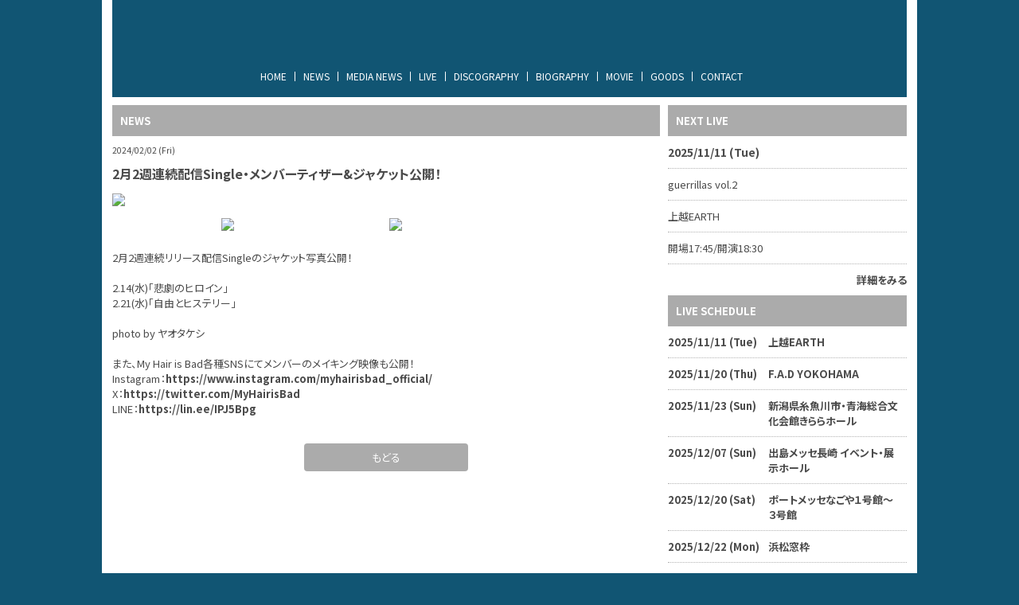

--- FILE ---
content_type: text/html; charset=utf-8
request_url: https://www.myhairisbad.com/news/2d07bbc3-f69f-447c-b0f6-a9292d6f62ae
body_size: 14282
content:
<!DOCTYPE html><html lang="ja"><head><meta charSet="utf-8"/><meta content="IE=edge" http-equiv="X-UA-Compatible"/><meta content="yes" name="apple-mobile-web-app-capable"/><meta content="black-translucent" name="apple-mobile-web-app-status-bar-style"/><script src="https://ajax.googleapis.com/ajax/libs/webfont/1.6.26/webfont.js"></script><script>
              WebFont.load({
                google: {
                  families: [
                    'Noto Sans JP:400,700',
                    'Noto Serif JP:400,700',
                    'M PLUS 1p:400,700',
                    'M PLUS Rounded 1c:400,700',
                    'Sawarabi Mincho',
                    'Sawarabi Gothic',
                    'Kosugi Maru',
                    'Kosugi', 
                  ]
                }
              });
          </script><meta charSet="utf-8"/><link href="/css/themes/mag/reset.css" rel="stylesheet"/><link href="/css/themes/mag/style.css" rel="stylesheet"/><meta name="keywords" content="My Hair is Bad,マイヘア,mhib,バンド"/><meta name="description" content="My Hair is Bad official website"/><meta property="og:type" content="website"/><meta property="og:url" content="https://www.myhairisbad.com/news/2d07bbc3-f69f-447c-b0f6-a9292d6f62ae"/><meta property="og:image" content="https://ryzm.imgee.io/sites/b5e64b45-b029-4b36-a48d-e60f517a72a6/images/02356352-9976-4e3c-9059-e2ffeca40e0d"/><meta property="og:site_name" content="My Hair is Bad official website"/><meta property="og:description" content="My Hair is Bad official website"/><meta name="twitter:card" content="summary_large_image"/><meta name="twitter:url" content="https://www.myhairisbad.com/news/2d07bbc3-f69f-447c-b0f6-a9292d6f62ae"/><meta name="twitter:description" content="My Hair is Bad official website"/><meta name="twitter:image" content="https://ryzm.imgee.io/sites/b5e64b45-b029-4b36-a48d-e60f517a72a6/images/02356352-9976-4e3c-9059-e2ffeca40e0d"/><link href="https://ryzm.imgee.io/sites/b5e64b45-b029-4b36-a48d-e60f517a72a6/images/43f74840-3955-408c-a26f-0be9fa8c2c4e?fit=crop&amp;w=144&amp;h=144" rel="shortcut icon" type="image/png"/><link href="https://ryzm.imgee.io/sites/b5e64b45-b029-4b36-a48d-e60f517a72a6/images/43f74840-3955-408c-a26f-0be9fa8c2c4e" rel="apple-touch-icon" type="image/png"/><meta content="width=device-width,minimum-scale=1,initial-scale=1" name="viewport"/><link href="https://cdnjs.cloudflare.com/ajax/libs/drawer/3.2.2/css/drawer.min.css" rel="stylesheet"/><style>html body { font-family: &#x27;Noto Sans JP&#x27;, sans-serif }</style><title>2月2週連続配信Single・メンバーティザー&amp;ジャケット公開！ | My Hair is Bad official website</title><meta property="og:title" content="2月2週連続配信Single・メンバーティザー&amp;ジャケット公開！ | My Hair is Bad official website"/><meta name="twitter:title" content="2月2週連続配信Single・メンバーティザー&amp;ジャケット公開！ | My Hair is Bad official website"/><meta name="next-head-count" content="22"/><link rel="preload" href="/_next/static/css/5dcc537bc653b816c58d.css" as="style"/><link rel="stylesheet" href="/_next/static/css/5dcc537bc653b816c58d.css" data-n-g=""/><noscript data-n-css=""></noscript><link rel="preload" href="/_next/static/chunks/main-a6e64ebd47c571e990e9.js" as="script"/><link rel="preload" href="/_next/static/chunks/webpack-50bee04d1dc61f8adf5b.js" as="script"/><link rel="preload" href="/_next/static/chunks/framework.2e756dc96581c9ba464a.js" as="script"/><link rel="preload" href="/_next/static/chunks/75fc9c18.b05832cb80ca0878d918.js" as="script"/><link rel="preload" href="/_next/static/chunks/388db4e54873829912e377368c4cbc0108516f83.37a42c5318c48859516e.js" as="script"/><link rel="preload" href="/_next/static/chunks/cb66474e78ad0dba396bee8b140ca470735ccec0.5cd081db005de60cbb90.js" as="script"/><link rel="preload" href="/_next/static/chunks/f9a5c3c4ec3f33e7b18d0ea58a316be2b488e0f7.6d66190da45ac124e73d.js" as="script"/><link rel="preload" href="/_next/static/chunks/5eacaf93eca2ceede96943d5c8393b7ebdc89166.a86d87878619ab1b82be.js" as="script"/><link rel="preload" href="/_next/static/chunks/c40705d12f3753665b2482f33001ed75f479ce79.a08459814d2925805296.js" as="script"/><link rel="preload" href="/_next/static/chunks/71247caf95475e3ea7f9a0f8a30beb258b23d005.2064b705955387ee67d5.js" as="script"/><link rel="preload" href="/_next/static/chunks/pages/_app-8b9ac39bb61e74ae2275.js" as="script"/><link rel="preload" href="/_next/static/chunks/pages/news/%5Bid%5D-188f795c04c9b4256590.js" as="script"/></head><body class="select_color_bg select_color_text"><div id="__next"><style>
          .select_color_bg {
            
            background-color: #115573ff;
            background-size: cover;
            
            background-repeat: no-repeat;
          }
          .select_color_blockbg {
              background-color: #ffffffff;
          }
          .select_color_text {
              color: #4a4a4aff;
          }
          .select_color_linktext {
              color: #4a4a4aff;
          }
          .select_color_accent {
              color: #ffffffff;
          }
          .select_color_headlinebg {
              background-color: #9b9b9bd6;
          }
          .select_color_navbg {
              background-color: #115573ff;
          }
          .select_color_navtext {
              color: #ffffffff;
          }
          .select_color_footerbg {
              background-color: #115573ff;
          }
          .select_color_footertext {
              color: #ffffffff;
          }
         </style><style>
          #nav-toggle span {
            background-color: #ffffffff;
          }

          /* for Quill editor */
          .index-songttl a,
          .news-single-text a,
          .medianews-single-text a,
          .live-single-right a,
          .bio-detail a,
          .bio-member a,
          .disco-single-right a,
          .stream-detail a,
          .goods-single-right a {
            color: #4a4a4aff;
          }
         </style><div class="wrapper select_color_blockbg"><header id="top-head" class="select_color_navbg"><div class="artist-name "><a href="/" class="select_color_navtext"><img src="https://ryzm.imgee.io/sites/b5e64b45-b029-4b36-a48d-e60f517a72a6/images/3bf0b595-a0f1-429b-a2a6-f2f69779577c" alt=""/></a></div><div class="inner"><div id="mobile-head"><div id="nav-toggle"><div><span></span><span></span><span></span></div></div></div><nav id="global-nav" class="gnavi select_color_navbg select_color_navtext"><ul><li><a class="select_color_navtext" href="/">HOME</a></li><li><a class="select_color_navtext" href="/news">NEWS</a></li><li><a class="select_color_navtext" href="/medianews">MEDIA NEWS</a></li><li><a class="select_color_navtext" href="/live">LIVE</a></li><li><a class="select_color_navtext" href="/discography">DISCOGRAPHY</a></li><li><a class="select_color_navtext" href="/biography">BIOGRAPHY</a></li><li><a class="select_color_navtext" href="/movie">MOVIE</a></li><li><a class="select_color_navtext" href="/goods">GOODS</a></li><li><a class="select_color_navtext" href="/contact">CONTACT</a></li></ul></nav></div></header><main><div class="content"><article class="left"><div class="news-single-box"><h2 class="select_color_headlinebg select_color_accent">NEWS</h2><p class="date">2024/02/02 (Fri)</p><div class="title">2月2週連続配信Single・メンバーティザー&amp;ジャケット公開！</div><img src="https://ryzm.imgee.io/sites/b5e64b45-b029-4b36-a48d-e60f517a72a6/images/15488d14-4cc9-4be9-9ce7-a4d7e7a5b9dc?fit=fill&amp;fill=blur&amp;w=800&amp;h=600" width="100%"/><div class="thumb-list"><div class="thumb-list__item" style="width:calc(50% - 4px)"><img src="https://ryzm.imgee.io/sites/b5e64b45-b029-4b36-a48d-e60f517a72a6/images/15488d14-4cc9-4be9-9ce7-a4d7e7a5b9dc?fit=crop&amp;fill=blur&amp;w=800&amp;h=600" width="100%"/></div><div class="thumb-list__item" style="width:calc(50% - 4px)"><img src="https://ryzm.imgee.io/sites/b5e64b45-b029-4b36-a48d-e60f517a72a6/images/98b7b592-14cf-4de5-9919-e99ba0639a7a?fit=crop&amp;fill=blur&amp;w=800&amp;h=600" width="100%"/></div></div><div class="news-single-text"><p>2月2週連続リリース配信Singleのジャケット写真公開！</p><p><br></p><p>2.14(水)「悲劇のヒロイン」</p><p>2.21(水)「自由とヒステリー」</p><p><br></p><p>photo by ヤオタケシ</p><p><br></p><p>また、My Hair is Bad各種SNSにてメンバーのメイキング映像も公開！</p><p>Instagram：<a href="https://www.instagram.com/myhairisbad_official/" rel="noopener noreferrer" target="_blank">https://www.instagram.com/myhairisbad_official/</a></p><p>X：<a href="https://twitter.com/MyHairisBad" rel="noopener noreferrer" target="_blank">https://twitter.com/MyHairisBad</a></p><p>LINE：<a href="https://lin.ee/IPJ5Bpg" rel="noopener noreferrer" target="_blank">https://lin.ee/IPJ5Bpg</a></p></div><a href="/news" class="link_button back select_color_headlinebg select_color_accent">もどる</a></div><div id="like_button_container"></div></article><aside class="right"><section id="live_right_overview" class="side-nextlive-box"><h2 class="select_color_headlinebg select_color_accent">NEXT LIVE</h2><p class="next-live-date">2025/11/11 (Tue)</p><p class="next-live-ttl">guerrillas vol.2</p><p class="next-live-venue">上越EARTH</p><p class="next-live-time">開場17:45/開演18:30</p><p class="view-more"><a href="/live/bcef2491-08dc-4076-991c-b20b5e6e1df6" class="select_color_linktext">詳細をみる</a></p></section><section id="sche_right_overview" class="side-schedule-box"><h2 class="select_color_headlinebg select_color_accent">LIVE SCHEDULE</h2><ul><li><a href="/live/bcef2491-08dc-4076-991c-b20b5e6e1df6" class="select_color_linktext"><span class="side-sche-date">2025/11/11 (Tue)</span><span class="side-sche-venue">上越EARTH</span></a></li><li><a href="/live/ae561791-e4f2-43fa-85a2-6ee078af2052" class="select_color_linktext"><span class="side-sche-date">2025/11/20 (Thu)</span><span class="side-sche-venue">F.A.D YOKOHAMA</span></a></li><li><a href="/live/bbf4fc60-3186-4c9c-9365-74be3ec3737f" class="select_color_linktext"><span class="side-sche-date">2025/11/23 (Sun)</span><span class="side-sche-venue">新潟県糸魚川市・青海総合文化会館きららホール</span></a></li><li><a href="/live/dd60605a-b702-40a5-8b79-2c36ad061f0d" class="select_color_linktext"><span class="side-sche-date">2025/12/07 (Sun)</span><span class="side-sche-venue">出島メッセ⻑崎 イベント・展示ホール</span></a></li><li><a href="/live/22249b51-5f79-44ce-8421-c9d4c4c7edcb" class="select_color_linktext"><span class="side-sche-date">2025/12/20 (Sat)</span><span class="side-sche-venue">ポートメッセなごや１号館～３号館</span></a></li><li><a href="/live/d2933132-3b2e-4150-9573-df631a5af4d8" class="select_color_linktext"><span class="side-sche-date">2025/12/22 (Mon)</span><span class="side-sche-venue">浜松窓枠</span></a></li><li><a href="/live/86a78d62-cc86-4451-adc2-225cc994cd19" class="select_color_linktext"><span class="side-sche-date">2025/12/29 (Mon)</span><span class="side-sche-venue">幕張メッセ国際展示場1～11ホール・イベントホール</span></a></li><li><a href="/live/dd111eab-1940-4a5e-b1c9-40d955febf87" class="select_color_linktext"><span class="side-sche-date">2026/01/25 (Sun)</span><span class="side-sche-venue">みずほPayPayドーム福岡</span></a></li><li><a href="/live/b65d480d-17f1-4083-86a2-664590806f9b" class="select_color_linktext"><span class="side-sche-date">2026/03/23 (Mon)</span><span class="side-sche-venue">Zepp Haneda</span></a></li><li><a href="/live/3080e4e1-2d59-4fe3-b2ad-9015db025f5e" class="select_color_linktext"><span class="side-sche-date">2026/03/24 (Tue)</span><span class="side-sche-venue">Zepp Haneda</span></a></li><li><a href="/live/fd9f37e4-decd-4006-9269-ab107e8ff827" class="select_color_linktext"><span class="side-sche-date">2026/04/25 (Sat)</span><span class="side-sche-venue">シーサイドももち海浜公園 地行浜ビーチ内特設ステージ</span></a></li><li><a href="/live/830ea6c2-a2a6-40b1-98f5-2b11c6ca242b" class="select_color_linktext"><span class="side-sche-date">2026/04/26 (Sun)</span><span class="side-sche-venue">シーサイドももち海浜公園 地行浜ビーチ内特設ステージ</span></a></li><p class="view-more"><a href="/live" class="select_color_linktext">一覧をみる</a></p></ul></section></aside></div></main><footer class="select_color_footerbg" id="footer" style="top:0px"><section class="footer_menu"><div class="centering"><ul class="tableview socialmedia"><li><a class="select_color_footertext" href="https://twitter.com/MyHairisBad"><svg width="1200" height="1227" viewBox="0 0 1200 1227" fill="none" xmlns="http://www.w3.org/2000/svg" style="font-size:1rem;margin-right:2px"><path d="M714.163 519.284L1160.89 0H1055.03L667.137 450.887L357.328 0H0L468.492 681.821L0 1226.37H105.866L515.491 750.218L842.672 1226.37H1200L714.137 519.284H714.163ZM569.165 687.828L521.697 619.934L144.011 79.6944H306.615L611.412 515.685L658.88 583.579L1055.08 1150.3H892.476L569.165 687.854V687.828Z" fill="currentColor"></path></svg></a></li><li><a class="select_color_footertext" href="https://www.instagram.com/myhairisbad_official"><svg class="MuiSvgIcon-root" focusable="false" viewBox="0 0 24 24" aria-hidden="true"><path d="M7.8 2h8.4C19.4 2 22 4.6 22 7.8v8.4a5.8 5.8 0 0 1-5.8 5.8H7.8C4.6 22 2 19.4 2 16.2V7.8A5.8 5.8 0 0 1 7.8 2m-.2 2A3.6 3.6 0 0 0 4 7.6v8.8C4 18.39 5.61 20 7.6 20h8.8a3.6 3.6 0 0 0 3.6-3.6V7.6C20 5.61 18.39 4 16.4 4H7.6m9.65 1.5a1.25 1.25 0 0 1 1.25 1.25A1.25 1.25 0 0 1 17.25 8 1.25 1.25 0 0 1 16 6.75a1.25 1.25 0 0 1 1.25-1.25M12 7a5 5 0 0 1 5 5 5 5 0 0 1-5 5 5 5 0 0 1-5-5 5 5 0 0 1 5-5m0 2a3 3 0 0 0-3 3 3 3 0 0 0 3 3 3 3 0 0 0 3-3 3 3 0 0 0-3-3z"></path></svg></a></li><li><a class="select_color_footertext" href="https://www.youtube.com/channel/UCYgA-dCbtiGdyIwadjcNgpg"><svg class="MuiSvgIcon-root" focusable="false" viewBox="0 0 24 24" aria-hidden="true"><path d="M10 15l5.19-3L10 9v6m11.56-7.83c.13.47.22 1.1.28 1.9.07.8.1 1.49.1 2.09L22 12c0 2.19-.16 3.8-.44 4.83-.25.9-.83 1.48-1.73 1.73-.47.13-1.33.22-2.65.28-1.3.07-2.49.1-3.59.1L12 19c-4.19 0-6.8-.16-7.83-.44-.9-.25-1.48-.83-1.73-1.73-.13-.47-.22-1.1-.28-1.9-.07-.8-.1-1.49-.1-2.09L2 12c0-2.19.16-3.8.44-4.83.25-.9.83-1.48 1.73-1.73.47-.13 1.33-.22 2.65-.28 1.3-.07 2.49-.1 3.59-.1L12 5c4.19 0 6.8.16 7.83.44.9.25 1.48.83 1.73 1.73z"></path></svg></a></li><li><a class="select_color_footertext" href="https://music.line.me/webapp/artist/mi0000000009191e1b"><svg id="레이어_1" space="preserve" style="enable-background:new 0 0 202 236;fill:currentColor" version="1.1" viewBox="-50 -30 300 300" x="0px" xmlns:xlink="http://www.w3.org/1999/xlink" xmlns="http://www.w3.org/2000/svg" y="0px"><g><path class="st0" d="M61.5,152.2H43.6c-23.2,0-42.9,18.4-42.9,41.6c0,23,18.7,41.7,41.7,41.7c23.2,0,41.6-19.7,41.6-42.9V89 l95-17.3v62.6H161c-23.2,0-42.9,18.4-42.9,41.6c0,23,18.7,41.7,41.7,41.7c23.2,0,41.6-19.7,41.6-42.9c0-34.5,0-101.3,0-122.9 c0-3.6-3.3-6.3-6.8-5.7L67.6,69.1c-3.6,0.7-6.1,3.7-6.1,7.3L61.5,152.2L61.5,152.2z M159.7,195.1c-10.6,0-19.2-8.6-19.2-19.2 s8.6-19.2,19.2-19.2h19.2v19.2C178.9,186.4,170.3,195.1,159.7,195.1z M42.3,213.1c-10.6,0-19.2-8.6-19.2-19.2s8.6-19.2,19.2-19.2 h19.2v19.2C61.5,204.4,52.9,213.1,42.3,213.1z"></path><path class="st0" d="M61.5,30.9v9.6c0,3.6,3.3,6.3,6.8,5.7l126.9-23.1c3.6-0.6,6.1-3.7,6.1-7.4V6.1c0-3.6-3.3-6.3-6.8-5.7 L67.6,23.5C64.1,24.2,61.5,27.3,61.5,30.9z"></path></g></svg></a></li><li><a class="select_color_footertext" href="https://music.apple.com/jp/artist/my-hair-is-bad/1105164785"><svg class="MuiSvgIcon-root" focusable="false" viewBox="0 0 24 24" aria-hidden="true"><path d="M18.71 19.5c-.83 1.24-1.71 2.45-3.05 2.47-1.34.03-1.77-.79-3.29-.79-1.53 0-2 .77-3.27.82-1.31.05-2.3-1.32-3.14-2.53C4.25 17 2.94 12.45 4.7 9.39c.87-1.52 2.43-2.48 4.12-2.51 1.28-.02 2.5.87 3.29.87.78 0 2.26-1.07 3.81-.91.65.03 2.47.26 3.64 1.98-.09.06-2.17 1.28-2.15 3.81.03 3.02 2.65 4.03 2.68 4.04-.03.07-.42 1.44-1.38 2.83M13 3.5c.73-.83 1.94-1.46 2.94-1.5.13 1.17-.34 2.35-1.04 3.19-.69.85-1.83 1.51-2.95 1.42-.15-1.15.41-2.35 1.05-3.11z"></path></svg></a></li><li><a class="select_color_footertext" href="https://open.spotify.com/artist/0d4XqzcMpgP6eQZ6TIW2pI"><svg style="fill:currentColor" viewBox="0 -5 30 30" xmlns="http://www.w3.org/2000/svg" fill-rule="evenodd" clip-rule="evenodd"><path d="M19.098 10.638c-3.868-2.297-10.248-2.508-13.941-1.387-.593.18-1.22-.155-1.399-.748-.18-.593.154-1.22.748-1.4 4.239-1.287 11.285-1.038 15.738 1.605.533.317.708 1.005.392 1.538-.316.533-1.005.709-1.538.392zm-.126 3.403c-.272.44-.847.578-1.287.308-3.225-1.982-8.142-2.557-11.958-1.399-.494.15-1.017-.129-1.167-.623-.149-.495.13-1.016.624-1.167 4.358-1.322 9.776-.682 13.48 1.595.44.27.578.847.308 1.286zm-1.469 3.267c-.215.354-.676.465-1.028.249-2.818-1.722-6.365-2.111-10.542-1.157-.402.092-.803-.16-.895-.562-.092-.403.159-.804.562-.896 4.571-1.045 8.492-.595 11.655 1.338.353.215.464.676.248 1.028zm-5.503-17.308c-6.627 0-12 5.373-12 12 0 6.628 5.373 12 12 12 6.628 0 12-5.372 12-12 0-6.627-5.372-12-12-12z"></path></svg></a></li></ul></div><p class="copyright select_color_footertext">© <!-- -->2025<!-- --> <!-- -->My Hair is Bad<!-- -->.</p><p class="select_color_footertext">Powered by<!-- --> <a href="https://ryzm.jp" class="select_color_footertext">RYZM</a></p></section></footer></div></div></body><script id="__NEXT_DATA__" type="application/json">{"props":{"pageProps":{"data":{"requestUrls":[{"url":"/design_settings","key":"design_settings"},{"url":"/navigations","key":"navigation"},{"url":"/site","key":"site"},{"url":"/plugins","key":"plugin"},{"url":"/banners","key":"banners"},{"url":"/lives?archived=0","key":"live_list"},{"url":"/bio","key":"biography"},{"url":"/news/2d07bbc3-f69f-447c-b0f6-a9292d6f62ae","key":"news"}],"fetchedData":{"design_settings":{"data":{"theme_id":"fifth","customize":{"colors":{"text":"#4a4a4aff","accent":"#ffffffff","nav_text":"#ffffffff","link_text":"#4a4a4aff","background":"#115573ff","footer_text":"#ffffffff","nav_background":"#115573ff","block_background":"#ffffffff","footer_background":"#115573ff","headline_background":"#9b9b9bd6"},"background":{"fix":false,"repeat":false,"maximize":true}},"font_id":"noto_sans_jp","logo_image":{"id":"2f62bc9b-1d2e-4938-8644-14a91b3fb1cd","url":"https://ryzm.imgee.io/sites/b5e64b45-b029-4b36-a48d-e60f517a72a6/images/3bf0b595-a0f1-429b-a2a6-f2f69779577c","mime_type":"image/png","file_name":"logo-w.png","width":"444","height":"84","alt_text":null,"title":null},"hero_image":{"id":"2bc8254d-9a62-4e78-901a-3b5e1eb46231","url":"https://ryzm.imgee.io/sites/b5e64b45-b029-4b36-a48d-e60f517a72a6/images/06c6db51-335d-4e5c-8afb-f748ef258eb8","mime_type":"image/jpeg","file_name":"24年ghosts_2.jpg","width":"4506","height":"2270","alt_text":null,"title":null}}},"navigation":{"data":[{"id":523,"title":"NEWS","is_default":true,"type":null,"url":null,"position":1,"active":1},{"id":524,"title":"MEDIA NEWS","is_default":true,"type":"media_news","url":null,"position":2,"active":1},{"id":525,"title":"LIVE","is_default":true,"type":"live","url":null,"position":3,"active":1},{"id":527,"title":"DISCOGRAPHY","is_default":true,"type":"discography","url":null,"position":4,"active":1},{"id":526,"title":"BIOGRAPHY","is_default":true,"type":"biography","url":null,"position":5,"active":1},{"id":528,"title":"MOVIE","is_default":true,"type":"movie","url":null,"position":6,"active":1},{"id":530,"title":"GOODS","is_default":true,"type":"goods","url":null,"position":7,"active":1},{"id":531,"title":"CONTACT","is_default":true,"type":"contact","url":null,"position":8,"active":1}]},"site":{"data":{"id":"b5e64b45-b029-4b36-a48d-e60f517a72a6","subdomain":"myhairisbad","title":"My Hair is Bad official website","description":"My Hair is Bad official website","keywords":"My Hair is Bad,マイヘア,mhib,バンド","og_image":{"id":"8f994044-8ebc-4610-ac6d-be2f3aa050e2","url":"https://ryzm.imgee.io/sites/b5e64b45-b029-4b36-a48d-e60f517a72a6/images/02356352-9976-4e3c-9059-e2ffeca40e0d","mime_type":"image/jpeg","file_name":"【My Hair is Bad】アーティスト写真.jpg","width":"3000","height":"2000","alt_text":null,"title":null},"copyright":"My Hair is Bad","favicon":{"id":"c8ec9ac6-2ac8-4e5c-abce-fd00a0575b38","url":"https://ryzm.imgee.io/sites/b5e64b45-b029-4b36-a48d-e60f517a72a6/images/43f74840-3955-408c-a26f-0be9fa8c2c4e","mime_type":"image/png","file_name":"fav.png","width":"690","height":"690","alt_text":null,"title":null},"webclip":{"id":"c8ec9ac6-2ac8-4e5c-abce-fd00a0575b38","url":"https://ryzm.imgee.io/sites/b5e64b45-b029-4b36-a48d-e60f517a72a6/images/43f74840-3955-408c-a26f-0be9fa8c2c4e","mime_type":"image/png","file_name":"fav.png","width":"690","height":"690","alt_text":null,"title":null},"artist_name":"My Hair is Bad","embed_header_tag":null,"embed_body_tag":null,"sns_links":{"line":"https://music.line.me/webapp/artist/mi0000000009191e1b","twitter":"https://twitter.com/MyHairisBad","youtube":"https://www.youtube.com/channel/UCYgA-dCbtiGdyIwadjcNgpg","instagram":"https://www.instagram.com/myhairisbad_official","apple_artist":"https://music.apple.com/jp/artist/my-hair-is-bad/1105164785","spotify_artist":"https://open.spotify.com/artist/0d4XqzcMpgP6eQZ6TIW2pI"},"published":1,"show_ads":false}},"plugin":{"data":[{"plugin":"live_aggregation","enabled":true},{"plugin":"custom_domain","enabled":true},{"plugin":"ticketing","enabled":true},{"plugin":"announcement","enabled":false},{"plugin":"banner","enabled":false},{"plugin":"image_slider","enabled":false},{"plugin":"member_profile","enabled":false}]},"banners":null,"live_list":{"data":[{"id":"bcef2491-08dc-4076-991c-b20b5e6e1df6","status":"publish","event_date":"2025-11-11","event_date_status":"status_confirmed","cover_image":null,"category":{"id":1381,"name":"LIVE","slug":"live","position":1},"venue":"上越EARTH","title":"guerrillas vol.2","artist":"My Hair is Bad","doors_starts_time":"開場17:45/開演18:30","price":"前売 5,000円＋1ドリンク代 500円","reservation_setting":{"ticket_reservation_type":"not_reservation_and_sell","web_reservation_max_quantity":null,"web_reservation_max_quantity_per_person":null,"platforms":null},"body":"\u003cp\u003e\u003cstrong style=\"color: rgb(230, 0, 0);\"\u003e※本公演のチケットは特定興行入場券となり、「チケット不正転売禁止法」の対象です。\u003c/strong\u003e\u003c/p\u003e\u003cp\u003e\u003cstrong style=\"color: rgb(230, 0, 0);\"\u003e公式チケットトレード以外でのやりとりは禁止となります。\u003c/strong\u003e\u003c/p\u003e\u003cp\u003e\u003cstrong style=\"color: rgb(230, 0, 0);\"\u003e詳細は受付URLの申込ページからご確認ください。\u003c/strong\u003e\u003c/p\u003e\u003cp\u003e\u003cbr\u003e\u003c/p\u003e\u003cp\u003e\u003cstrong style=\"background-color: rgb(255, 255, 0);\"\u003e※IDチェック有り(要顔写真付き身分証明書)\u003c/strong\u003e\u003c/p\u003e\u003cp\u003e会場にて顔写真付身分証明書により本人確認を行います。\u003c/p\u003e\u003cp\u003e\u003cstrong style=\"color: rgb(230, 0, 0);\"\u003e本人確認できない場合、顔写真がない身分証をご提示の場合、入場をお断りさせていただきます。\u003c/strong\u003e\u003c/p\u003e\u003cp\u003e\u003cstrong style=\"color: rgb(230, 0, 0);\"\u003eまた身分証明書に記載の氏名表記と券面の氏名表記が一致しない場合、入場をお断りさせていただきます。\u003c/strong\u003e\u003c/p\u003e\u003cp\u003e--------------------------------\u003c/p\u003e\u003cp\u003e有効期限内の顔写真付きの下記（１）～（８）のいずれか１点をお持ちください。\u003c/p\u003e\u003cp\u003e\u003cbr\u003e\u003c/p\u003e\u003cp\u003e１）パスポート\u003c/p\u003e\u003cp\u003e２）運転免許証\u003c/p\u003e\u003cp\u003e３）マイナンバーカード\u003c/p\u003e\u003cp\u003e４）写真付き学生証・生徒手帳\u003c/p\u003e\u003cp\u003e５）住民基本台帳カード\u003c/p\u003e\u003cp\u003e６）身体障がい者手帳、療育手帳、精神障害者保健福祉手帳\u003c/p\u003e\u003cp\u003e７）在留カード、または特別永住者証明書\u003c/p\u003e\u003cp\u003e８）上記以外の、顔写真付きの公的証明書\u003c/p\u003e\u003cp\u003e\u003cbr\u003e\u003c/p\u003e\u003cp\u003e＜ご注意＞\u003c/p\u003e\u003cp\u003e※公的証明書はいずれも、公的に発行された状態のままお持ちください。\u003c/p\u003e\u003cp\u003e※全てコピーは不可です。有効期限内の原本に限ります。\u003c/p\u003e\u003cp\u003e--------------------------------\u003c/p\u003e\u003cp\u003e\u003cbr\u003e\u003c/p\u003e\u003cp\u003e\u003cstrong\u003e\u003cu\u003e【注意事項】\u003c/u\u003e\u003c/strong\u003e\u003c/p\u003e\u003cp\u003e●ご購入はお一人様一枚まで\u003c/p\u003e\u003cp\u003e●後日公式チケットトレードの予定有り(詳細は後日お知らせします)\u003c/p\u003e\u003cp\u003e●未就学児入場不可\u003c/p\u003e\u003cp\u003e\u003cbr\u003e\u003c/p\u003e\u003cp\u003e\u003cbr\u003e\u003c/p\u003e\u003cp\u003e\u003cstrong\u003e\u003cu\u003e■公式チケットトレード\u003c/u\u003e\u003c/strong\u003e\u003c/p\u003e\u003cp\u003e以下のようなお客様は公式チケットトレードをご利用ください。\u003c/p\u003e\u003cp\u003e\u0026nbsp;\u003c/p\u003e\u003cp\u003e・チケットを購入したが急遽いけなくなってしまった\u003c/p\u003e\u003cp\u003e・すでに完売しているチケットを購入したい\u003c/p\u003e\u003cp\u003e\u0026nbsp;\u003c/p\u003e\u003cp\u003eトレードは定価でのやりとりで、抽選制となります。\u003c/p\u003e\u003cp\u003eお客様を指定できるトレードではございませんので、ご了承ください。\u003c/p\u003e\u003cp\u003eトレードに関する詳細は、下記受付サイトをご確認ください。\u003c/p\u003e\u003cp\u003e\u0026nbsp;\u003c/p\u003e\u003cp\u003e\u003cstrong style=\"color: rgb(230, 0, 0);\"\u003e●公式チケットトレード以外でのやりとりは全て禁止となります。\u003c/strong\u003e\u003c/p\u003e\u003cp\u003e\u003cstrong style=\"color: rgb(230, 0, 0);\"\u003eご協力お願いいたします。\u003c/strong\u003e\u003c/p\u003e\u003cp\u003e\u003cbr\u003e\u003c/p\u003e\u003cp\u003e\u003cstrong style=\"color: rgb(230, 0, 0);\"\u003e●チケットはご当選アカウントご本人しかご利用できません。例えご家族やご友人間であっても、公式チケットトレード以外でチケットを譲渡する行為は一切禁止となります。\u003c/strong\u003e\u003c/p\u003e\u003cp\u003e\u003cstrong style=\"color: rgb(230, 0, 0);\"\u003eご当選者本人でない場合は入場不可とさせていただきます。\u003c/strong\u003e\u003c/p\u003e\u003cp\u003e\u003cbr\u003e\u003c/p\u003e\u003cp\u003e[受付URL]\u003c/p\u003e\u003cp\u003e\u003ca href=\"https://trade.tixplus.jp/artists/tour/13115\" rel=\"noopener noreferrer\" target=\"_blank\"\u003ehttps://trade.tixplus.jp/artists/tour/13115\u003c/a\u003e\u003c/p\u003e\u003cp\u003e\u003cbr\u003e\u003c/p\u003e\u003cp\u003e[チケットトレード実施期間]\u003c/p\u003e\u003cp\u003e11.4(火)18:00〜11.11(火) 11:59\u003c/p\u003e\u003cp\u003e\u003cbr\u003e\u003c/p\u003e\u003cp\u003e\u003cstrong\u003e\u003cu\u003eお問い合わせ\u003c/u\u003e\u003c/strong\u003e\u003c/p\u003e\u003cp\u003e上越EARTH 025-526-5723\u003c/p\u003e","publishes_at":"2025-10-10T09:00:00Z","archived":0,"created_at":"2025-10-04T10:04:01Z","updated_at":"2025-11-04T09:35:18Z"},{"id":"ae561791-e4f2-43fa-85a2-6ee078af2052","status":"publish","event_date":"2025-11-20","event_date_status":"status_confirmed","cover_image":null,"category":{"id":1381,"name":"LIVE","slug":"live","position":1},"venue":"F.A.D YOKOHAMA","title":"THE SUN ALSO RISES vol.374","artist":"小野雄大\n椎木知仁(My Hair is Bad)","doors_starts_time":"開場18:15/開演19:00","price":"前売 4,500円＋1Drink代600円","reservation_setting":{"ticket_reservation_type":"not_reservation_and_sell","web_reservation_max_quantity":null,"web_reservation_max_quantity_per_person":null,"platforms":null},"body":"\u003cp\u003e\u003cstrong style=\"background-color: rgb(255, 255, 0);\"\u003e※IDチェック有り(要顔写真付き身分証明書)\u003c/strong\u003e\u003c/p\u003e\u003cp\u003e会場にて顔写真付身分証明書により本人確認を行います。\u003c/p\u003e\u003cp\u003e\u003cstrong style=\"color: rgb(230, 0, 0);\"\u003e本人確認できない場合、顔写真がない身分証をご提示の場合、入場をお断りさせていただきます。\u003c/strong\u003e\u003c/p\u003e\u003cp\u003e\u003cstrong style=\"color: rgb(230, 0, 0);\"\u003eまた身分証明書に記載の氏名表記と券面の氏名表記が一致しない場合、入場をお断りさせていただきます。\u003c/strong\u003e\u003c/p\u003e\u003cp\u003e－－－－－－－－－－－－－－－－－－－－－－－－－－－－－－－－\u003c/p\u003e\u003cp\u003e有効期限内の顔写真付きの下記（１）～（８）のいずれか１点をお持ちください。\u003c/p\u003e\u003cp\u003e\u003cbr\u003e\u003c/p\u003e\u003cp\u003e１）パスポート\u003c/p\u003e\u003cp\u003e２）運転免許証\u003c/p\u003e\u003cp\u003e３）マイナンバーカード\u003c/p\u003e\u003cp\u003e４）写真付き学生証・生徒手帳\u003c/p\u003e\u003cp\u003e５）住民基本台帳カード\u003c/p\u003e\u003cp\u003e６）身体障がい者手帳、療育手帳、精神障害者保健福祉手帳\u003c/p\u003e\u003cp\u003e７）在留カード、または特別永住者証明書\u003c/p\u003e\u003cp\u003e８）上記以外の、顔写真付きの公的証明書\u003c/p\u003e\u003cp\u003e\u003cbr\u003e\u003c/p\u003e\u003cp\u003e＜ご注意＞\u003c/p\u003e\u003cp\u003e※公的証明書はいずれも、公的に発行された状態のままお持ちください。\u003c/p\u003e\u003cp\u003e※全てコピーは不可です。有効期限内の原本に限ります。\u003c/p\u003e\u003cp\u003e－－－－－－－－－－－－－－－－－－－－－－－－－－－－－－－－\u003c/p\u003e\u003cp\u003e\u003cbr\u003e\u003c/p\u003e\u003cp\u003e※不正転売のチケットは当日ご入場をお断りします。\u003c/p\u003e\u003cp\u003e※お一人様一枚まで\u003c/p\u003e\u003cp\u003e※チケット分配不可\u003c/p\u003e\u003cp\u003e※公式チケットトレードの予定有り\u003c/p\u003e\u003cp\u003e※小学生以上チケット必要\u003c/p\u003e\u003cp\u003e※未就学児入場不可\u003c/p\u003e\u003cp\u003e\u003cbr\u003e\u003c/p\u003e\u003cp\u003e\u003cbr\u003e\u003c/p\u003e\u003cp\u003e\u003cstrong\u003e\u003cu\u003e■公式チケットトレード\u003c/u\u003e\u003c/strong\u003e\u003c/p\u003e\u003cp\u003e以下のようなお客様は公式チケットトレードをご利用ください。\u003c/p\u003e\u003cp\u003e\u0026nbsp;\u003c/p\u003e\u003cp\u003e・チケットを購入したが急遽いけなくなってしまった\u003c/p\u003e\u003cp\u003e・すでに完売しているチケットを購入したい\u003c/p\u003e\u003cp\u003e\u0026nbsp;\u003c/p\u003e\u003cp\u003eトレードは定価でのやりとりで、抽選制となります。\u003c/p\u003e\u003cp\u003eお客様を指定できるトレードではございませんので、ご了承ください。\u003c/p\u003e\u003cp\u003eトレードに関する詳細は、下記受付サイトをご確認ください。\u003c/p\u003e\u003cp\u003e\u0026nbsp;\u003c/p\u003e\u003cp\u003e\u003cstrong style=\"color: rgb(230, 0, 0);\"\u003e●公式チケットトレード以外でのやりとりは全て禁止となります。\u003c/strong\u003e\u003c/p\u003e\u003cp\u003e\u003cstrong style=\"color: rgb(230, 0, 0);\"\u003eご協力お願いいたします。\u003c/strong\u003e\u003c/p\u003e\u003cp\u003e\u003cbr\u003e\u003c/p\u003e\u003cp\u003e\u003cstrong style=\"color: rgb(230, 0, 0);\"\u003e●チケットはご当選アカウントご本人しかご利用できません。例えご家族やご友人間であっても、公式チケットトレード以外でチケットを譲渡する行為は一切禁止となります。\u003c/strong\u003e\u003c/p\u003e\u003cp\u003e\u003cstrong style=\"color: rgb(230, 0, 0);\"\u003eご当選者本人でない場合は入場不可とさせていただきます。\u003c/strong\u003e\u003c/p\u003e\u003cp\u003e\u003cbr\u003e\u003c/p\u003e\u003cp\u003e[受付URL]\u003c/p\u003e\u003cp\u003e\u003ca href=\"https://trade.tixplus.jp/artists/tour/12729\" rel=\"noopener noreferrer\" target=\"_blank\"\u003ehttps://trade.tixplus.jp/artists/tour/12729\u003c/a\u003e\u003c/p\u003e\u003cp\u003e\u003cbr\u003e\u003c/p\u003e\u003cp\u003e[チケットトレード実施期間]\u003c/p\u003e\u003cp\u003e10.21(火)12:00〜11.16(日) 11:59\u003c/p\u003e\u003cp\u003e\u003cbr\u003e\u003c/p\u003e\u003cp\u003e\u003cstrong\u003e\u003cu\u003eお問い合わせ\u003c/u\u003e\u003c/strong\u003e\u003c/p\u003e\u003cp\u003eF.A.D YOKOHAMA(14:00～23:00)\u003c/p\u003e\u003cp\u003e045-663-3842\u003c/p\u003e\u003cp\u003e\u003ca href=\"http://www.fad-music.com/fad/?p=61408\" rel=\"noopener noreferrer\" target=\"_blank\"\u003ehttp://www.fad-music.com/fad/?p=61408\u003c/a\u003e\u003c/p\u003e","publishes_at":"2025-10-14T09:35:00Z","archived":0,"created_at":"2025-08-25T01:49:30Z","updated_at":"2025-10-20T05:48:08Z"},{"id":"bbf4fc60-3186-4c9c-9365-74be3ec3737f","status":"publish","event_date":"2025-11-23","event_date_status":"status_confirmed","cover_image":{"id":"65bc46e0-19d8-4bbb-92f4-4d592a69b91b","url":"https://ryzm.imgee.io/sites/b5e64b45-b029-4b36-a48d-e60f517a72a6/images/cc849eef-d69d-4595-9f09-86fd1295c9fe","mime_type":"image/jpeg","file_name":"復興の花2025_告知画像.jpg","width":"2132","height":"3000","alt_text":null,"title":null},"category":{"id":1381,"name":"LIVE","slug":"live","position":1},"venue":"新潟県糸魚川市・青海総合文化会館きららホール","title":"復興の花2025","artist":"コレサワ\n阿部氏\n椎木知仁 (My Hair is Bad)","doors_starts_time":"開場13:15/開演14:00/終演16:30予定","price":"前売 3,500 円 / 当日 4,000 円 糸魚川青春応援割 ( 学割 )2,000 円","reservation_setting":{"ticket_reservation_type":"sold_out","web_reservation_max_quantity":null,"web_reservation_max_quantity_per_person":null,"platforms":null},"body":"\u003cp\u003e\u003cstrong\u003e\u003cu\u003e[1次プレオーダー受付]\u003c/u\u003e\u003c/strong\u003e\u003c/p\u003e\u003cp\u003e受付期間：9.6(土)12:00〜9.15(月祝)23:59\u003c/p\u003e\u003cp\u003e入金期間：9.20(金)13:00〜9.22(月)21:00\u003c/p\u003e\u003cp\u003e受付URL：\u003ca href=\"https://eplus.jp/fukkou/\" rel=\"noopener noreferrer\" target=\"_blank\"\u003ehttps://eplus.jp/fukkou/\u003c/a\u003e\u003c/p\u003e\u003cp\u003e\u003cbr\u003e\u003c/p\u003e\u003cp\u003e\u003cstrong\u003e\u003cu\u003e【注意事項】\u003c/u\u003e\u003c/strong\u003e\u003c/p\u003e\u003cp\u003e●未就学児入場不可\u003c/p\u003e\u003cp\u003e●公式トレード実施予定(詳細後日解禁)\u003c/p\u003e\u003cp\u003e\u003cbr\u003e\u003c/p\u003e\u003cp\u003e\u003cstrong style=\"background-color: rgb(255, 255, 0);\"\u003e\u003cu\u003e糸魚川青春応援割\u003c/u\u003e\u003c/strong\u003e\u003c/p\u003e\u003cp\u003e対象：糸魚川市在住の18才以下(但し高校生まで) もしくは 糸魚川市に通学している高校生\u003c/p\u003e\u003cp\u003e購入可能枚数：お1人様1枚のみ\u003cstrong style=\"color: rgb(230, 0, 0);\"\u003e(ご本人のみ購入可・代理購入不可)\u003c/strong\u003e\u003c/p\u003e\u003cp\u003e購入方法：9.14(日)10:00〜駅北広場キターレにて販売(購入希望者多数の場合は抽選)\u003c/p\u003e\u003cp\u003e\u003cbr\u003e\u003c/p\u003e\u003cp\u003e\u003cstrong\u003e\u003cu\u003e【注意事項】\u003c/u\u003e\u003c/strong\u003e\u003c/p\u003e\u003cp\u003e\u003cstrong style=\"color: rgb(230, 0, 0);\"\u003e※チケット購入時・当日ご入場時に身分証の確認をするため代理での購入は不可で、ご本人のみ購入可能です。\u003c/strong\u003e\u003c/p\u003e\u003cp\u003e\u003cstrong style=\"color: rgb(230, 0, 0);\"\u003e※チケット購入時・当日ご入場時は学生証を必ずお持ちください。お持ちいただけない場合購入不可となります。\u003c/strong\u003e\u003c/p\u003e\u003cp\u003e\u003cstrong style=\"color: rgb(230, 0, 0);\"\u003e糸魚川市に通学している高校生の場合は、通学定期券も必要となります。必ず2点お持ちください。\u003c/strong\u003e\u003c/p\u003e\u003cp\u003e※チケットをご友人と連番をされたい場合は、ご一緒にお並びください。後日の指定席番号の変更はできません。\u003c/p\u003e\u003cp\u003e※小学生の「糸魚川青春応援割」チケットご希望の場合は、保護者の方がご一緒にご来場ください。\u003c/p\u003e\u003cp\u003e身分証は不要ですが、氏名を控えさせていただきますのでご了承ください。\u003c/p\u003e\u003cp\u003e\u003cbr\u003e\u003c/p\u003e\u003cp\u003e\u003cstrong\u003e\u003cu\u003eお問い合わせ\u003c/u\u003e\u003c/strong\u003e\u003c/p\u003e\u003cp\u003e復興の花実行委員会 info_fukkounohana@yahoo.co.jp\u003c/p\u003e","publishes_at":"2025-09-06T03:00:00Z","archived":0,"created_at":"2025-09-03T01:05:20Z","updated_at":"2025-10-14T10:00:25Z"},{"id":"dd60605a-b702-40a5-8b79-2c36ad061f0d","status":"publish","event_date":"2025-12-07","event_date_status":"status_confirmed","cover_image":null,"category":{"id":1381,"name":"LIVE","slug":"live","position":1},"venue":"出島メッセ⻑崎 イベント・展示ホール","title":"BLAZE UP NAGASAKI 2025","artist":"詳しくはイベントHPへ！","doors_starts_time":"開場9:00 / 開演11:00 / 終演20:00予定","price":"1日券:一般10,800円(税込) / 中学生・高校生3,000円(税込)  2日通し券:一般21,000円(税込) / 中学生・高校生5,500円(税込)","reservation_setting":{"ticket_reservation_type":"not_reservation_and_sell","web_reservation_max_quantity":null,"web_reservation_max_quantity_per_person":null,"platforms":null},"body":"\u003cp\u003e\u003cstrong\u003e\u003cu\u003e[オフィシャル 2次先行(抽選)]\u003c/u\u003e\u003c/strong\u003e\u003c/p\u003e\u003cp\u003e受付期間：8.7(木)20:00〜8.31(日)23:59\u003c/p\u003e\u003cp\u003eURL：\u003ca href=\"https://eplus.jp/blazeupnagasaki/\" rel=\"noopener noreferrer\" target=\"_blank\"\u003ehttps://eplus.jp/blazeupnagasaki/\u003c/a\u003e\u003c/p\u003e\u003cp\u003e\u003cbr\u003e\u003c/p\u003e\u003cp\u003e■イベントHP\u003c/p\u003e\u003cp\u003e\u003ca href=\"http://blazeupnagasaki.net\" rel=\"noopener noreferrer\" target=\"_blank\"\u003ehttp://blazeupnagasaki.net\u003c/a\u003e\u003c/p\u003e","publishes_at":"2025-08-07T11:00:00Z","archived":0,"created_at":"2025-08-06T00:41:32Z","updated_at":"2025-10-14T09:50:28Z"},{"id":"22249b51-5f79-44ce-8421-c9d4c4c7edcb","status":"publish","event_date":"2025-12-20","event_date_status":"status_confirmed","cover_image":null,"category":{"id":1381,"name":"LIVE","slug":"live","position":1},"venue":"ポートメッセなごや１号館～３号館","title":"MERRY ROCK PARADE 2025","artist":"詳しくはイベントHPへ！","doors_starts_time":"開場 9:00／開演 11:00／終演 21:00 (予定)","price":"1日券 9,900円 / 2日通し券 19,800円","reservation_setting":{"ticket_reservation_type":"not_reservation_and_sell","web_reservation_max_quantity":null,"web_reservation_max_quantity_per_person":null,"platforms":null},"body":"\u003cp\u003e■イベントHP\u003c/p\u003e\u003cp\u003e\u003ca href=\"http://www.merryrockparade.jp/\" rel=\"noopener noreferrer\" target=\"_blank\"\u003ehttp://www.merryrockparade.jp/\u003c/a\u003e\u003c/p\u003e\u003cp\u003e\u003cbr\u003e\u003c/p\u003e\u003cp\u003e\u003cstrong\u003e\u003cu\u003eお問い合わせ\u003c/u\u003e\u003c/strong\u003e\u003c/p\u003e\u003cp\u003eサンデーフォークプロモーション\u003c/p\u003e\u003cp\u003eTEL 052-320-9100\u0026nbsp;\u003c/p\u003e\u003cp\u003e\u003ca href=\"http://www.sundayfolk.com/\" rel=\"noopener noreferrer\" target=\"_blank\"\u003ehttp://www.sundayfolk.com/\u003c/a\u003e\u003c/p\u003e","publishes_at":"2025-09-21T03:00:00Z","archived":0,"created_at":"2025-09-18T05:45:51Z","updated_at":"2025-10-14T09:57:52Z"},{"id":"d2933132-3b2e-4150-9573-df631a5af4d8","status":"publish","event_date":"2025-12-22","event_date_status":"status_confirmed","cover_image":{"id":"2943e6d5-e22b-48ae-9f8b-7be39859609d","url":"https://ryzm.imgee.io/sites/b5e64b45-b029-4b36-a48d-e60f517a72a6/images/7b707486-e64f-48d2-a266-6fe3e8ee0f3b","mime_type":"image/jpeg","file_name":"【OMAIRI BOYS vol.3】告知画像.jpg","width":"2000","height":"3000","alt_text":null,"title":null},"category":{"id":1381,"name":"LIVE","slug":"live","position":1},"venue":"浜松窓枠","title":"OMAIRI BOYS","artist":"椎木知仁(My Hair is Bad)\n長谷川健太(WildPitch)","doors_starts_time":"開場18:30/開演19:00","price":"前売 4,000円 / 当日4,500円＋1ドリンク代 600円","reservation_setting":{"ticket_reservation_type":"not_reservation_and_sell","web_reservation_max_quantity":null,"web_reservation_max_quantity_per_person":null,"platforms":null},"body":"\u003cp\u003e\u003cstrong style=\"color: rgb(0, 0, 0);\"\u003e\u003cu\u003e[\u003c/u\u003e\u003c/strong\u003e\u003cstrong\u003e\u003cu\u003e二次先行\u003c/u\u003e\u003c/strong\u003e\u003cstrong style=\"color: rgb(0, 0, 0);\"\u003e\u003cu\u003e]\u003c/u\u003e\u003c/strong\u003e\u003c/p\u003e\u003cp\u003e受付日時：11.7(金)18:00〜11.16(日)23:59\u003c/p\u003e\u003cp\u003e入金期間：11.21(金)18:00〜11.23(日)21:00\u003c/p\u003e\u003cp\u003e受付URL：\u003ca href=\"https://eplus.jp/omairi-boys/\" rel=\"noopener noreferrer\" target=\"_blank\"\u003ehttps://eplus.jp/omairi-boys/\u003c/a\u003e\u003c/p\u003e\u003cp\u003e\u003cbr\u003e\u003c/p\u003e\u003cp\u003e\u003cstrong\u003e\u003cu\u003e【注意事項】\u003c/u\u003e\u003c/strong\u003e\u003c/p\u003e\u003cp\u003e●未就学児入場不可\u003c/p\u003e\u003cp\u003e●電子チケットのみの取扱\u003c/p\u003e\u003cp\u003e●チケット購入時に同行者指定あり\u003c/p\u003e\u003cp\u003e●公式トレード実施予定(公演10日前開始予定)\u003c/p\u003e\u003cp\u003e\u003cbr\u003e\u003c/p\u003e\u003cp\u003e\u003cstrong style=\"color: rgb(230, 0, 0);\"\u003e●公式チケットトレード以外でのチケットのやりとりは一切禁止となります。\u003c/strong\u003e\u003c/p\u003e\u003cp\u003e\u003cstrong style=\"color: rgb(230, 0, 0);\"\u003e転売行為が確認された場合、公演当日にIDチェックを行い転売チケットは入場不可とさせていただきます。\u003c/strong\u003e\u003c/p\u003e\u003cp\u003e\u003cstrong style=\"color: rgb(230, 0, 0);\"\u003e※チケットはご当選アカウントご本人しかご利用できません。例えご家族やご友人間であっても、公式チケットトレード以外でチケットを譲渡する行為は一切禁止となります。\u003c/strong\u003e\u003c/p\u003e\u003cp\u003e\u003cstrong style=\"color: rgb(230, 0, 0);\"\u003eご当選者本人でない場合は入場不可とさせていただきます。\u003c/strong\u003e\u003c/p\u003e\u003cp\u003e\u003cbr\u003e\u003c/p\u003e\u003cp\u003e\u003cstrong\u003e\u003cu\u003eお問い合わせ\u003c/u\u003e\u003c/strong\u003e\u003c/p\u003e\u003cp\u003eサンデーフォークプロモーション静岡\u003c/p\u003e\u003cp\u003e054-284-9999\u003c/p\u003e\u003cp\u003e月〜土 12:00〜18:00\u003c/p\u003e","publishes_at":"2025-11-07T09:00:00Z","archived":0,"created_at":"2025-10-04T10:21:57Z","updated_at":"2025-11-07T09:00:15Z"},{"id":"86a78d62-cc86-4451-adc2-225cc994cd19","status":"publish","event_date":"2025-12-29","event_date_status":"status_confirmed","cover_image":null,"category":{"id":1381,"name":"LIVE","slug":"live","position":1},"venue":"幕張メッセ国際展示場1～11ホール・イベントホール","title":"COUNTDOWN JAPAN 25/26","artist":"詳しくはイベントHPへ！","doors_starts_time":"開場 9:30/開演 12:00/終演 20:40 (各日とも予定)","price":"詳しくはイベントHPへ！","reservation_setting":{"ticket_reservation_type":"not_reservation_and_sell","web_reservation_max_quantity":null,"web_reservation_max_quantity_per_person":null,"platforms":null},"body":"\u003cp\u003e■イベントHP\u003c/p\u003e\u003cp\u003e\u003ca href=\"https://countdownjapan.jp\" rel=\"noopener noreferrer\" target=\"_blank\"\u003ehttps://countdownjapan.jp\u003c/a\u003e\u003c/p\u003e","publishes_at":"2025-10-15T03:30:00Z","archived":0,"created_at":"2025-10-10T09:45:48Z","updated_at":"2025-10-15T03:30:13Z"},{"id":"dd111eab-1940-4a5e-b1c9-40d955febf87","status":"publish","event_date":"2026-01-25","event_date_status":"status_confirmed","cover_image":null,"category":{"id":1381,"name":"LIVE","slug":"live","position":1},"venue":"みずほPayPayドーム福岡","title":"FUKUOKA MUSIC FES.2026","artist":"詳しくはイベントHPへ！","doors_starts_time":"開場 9:00/開演 10:20/終演 20:20 (予定)","price":"詳しくはイベントHPへ！","reservation_setting":{"ticket_reservation_type":"not_reservation_and_sell","web_reservation_max_quantity":null,"web_reservation_max_quantity_per_person":null,"platforms":null},"body":"\u003cp\u003e■イベントHP\u003c/p\u003e\u003cp\u003e\u003ca href=\"https://fukuokamusic-fes.com/2026/index.html\" rel=\"noopener noreferrer\" target=\"_blank\"\u003ehttps://fukuokamusic-fes.com/2026/index.html\u003c/a\u003e\u003c/p\u003e\u003cp\u003e\u003cbr\u003e\u003c/p\u003e\u003cp\u003e\u003cstrong\u003e\u003cu\u003eお問い合わせ\u003c/u\u003e\u003c/strong\u003e\u003c/p\u003e\u003cp\u003eH.I.P.(平日 10:00～18:00)\u003c/p\u003e\u003cp\u003e03-3475-9999\u003c/p\u003e","publishes_at":"2025-10-23T09:00:00Z","archived":0,"created_at":"2025-10-21T08:45:19Z","updated_at":"2025-10-23T09:00:14Z"},{"id":"b65d480d-17f1-4083-86a2-664590806f9b","status":"publish","event_date":"2026-03-23","event_date_status":"status_confirmed","cover_image":{"id":"e434e893-fb8a-4065-8137-855f15e6fc1b","url":"https://ryzm.imgee.io/sites/b5e64b45-b029-4b36-a48d-e60f517a72a6/images/e2805212-e45b-4937-bb9b-352004352977","mime_type":"image/jpeg","file_name":"TOC2026_冬対バンEtBTOUR_告知画像1012.jpg","width":"1800","height":"2547","alt_text":null,"title":null},"category":{"id":1381,"name":"LIVE","slug":"live","position":1},"venue":"Zepp Haneda","title":"THE ORAL CIGARETTES 「ERASE the BORDER TOUR 2026」","artist":"THE ORAL CIGARETTES\nMy Hair is Bad","doors_starts_time":"開場17:30/開演18:30","price":"1Fスタンディング 5,800円(税込) / 2F指定席 6,800円(税込) / 2F立見 5,800円","reservation_setting":{"ticket_reservation_type":"not_reservation_and_sell","web_reservation_max_quantity":null,"web_reservation_max_quantity_per_person":null,"platforms":null},"body":"\u003cp\u003e\u003cstrong style=\"color: rgb(0, 0, 0);\"\u003e\u003cu\u003e[\u003c/u\u003e\u003c/strong\u003e\u003cstrong\u003e\u003cu\u003eオフィシャル先行\u003c/u\u003e\u003c/strong\u003e\u003cstrong style=\"color: rgb(0, 0, 0);\"\u003e\u003cu\u003e]\u003c/u\u003e\u003c/strong\u003e\u003c/p\u003e\u003cp\u003e受付日時：10.13(月祝)18:00〜10.20(月)23:59\u003c/p\u003e\u003cp\u003e受付URL：\u003ca href=\"http://eplus.jp/\" rel=\"noopener noreferrer\" target=\"_blank\"\u003ehttp://eplus.jp\u003c/a\u003e\u003c/p\u003e\u003cp\u003e\u003cbr\u003e\u003c/p\u003e\u003cp\u003e\u003cstrong\u003e\u003cu\u003e【注意事項】\u003c/u\u003e\u003c/strong\u003e\u003c/p\u003e\u003cp\u003e・未就学児童入場禁止 / 小学生以上は要チケット(指定席に関して、保護者同伴なら未就学児童入場可)\u003c/p\u003e\u003cp\u003e・入場時、ドリンク代別途必要\u003c/p\u003e\u003cp\u003e・客席を含む会場内の映像・写真が公開される場合があります。予めご了承ください。\u003c/p\u003e\u003cp\u003e\u003cbr\u003e\u003c/p\u003e\u003cp\u003e\u003cstrong\u003e\u003cu\u003eお問い合わせ\u003c/u\u003e\u003c/strong\u003e\u003c/p\u003e\u003cp\u003eHOT STUFF PROMOTION(平日12:00〜18:00)\u003c/p\u003e\u003cp\u003e050-5211-6077\u003c/p\u003e\u003cp\u003e\u003ca href=\"http://www.red-hot.ne.jp/\" rel=\"noopener noreferrer\" target=\"_blank\"\u003ehttp://www.red-hot.ne.jp\u003c/a\u003e\u003c/p\u003e","publishes_at":"2025-10-13T09:00:00Z","archived":0,"created_at":"2025-10-12T12:14:54Z","updated_at":"2025-10-14T08:48:23Z"},{"id":"3080e4e1-2d59-4fe3-b2ad-9015db025f5e","status":"publish","event_date":"2026-03-24","event_date_status":"status_confirmed","cover_image":{"id":"e434e893-fb8a-4065-8137-855f15e6fc1b","url":"https://ryzm.imgee.io/sites/b5e64b45-b029-4b36-a48d-e60f517a72a6/images/e2805212-e45b-4937-bb9b-352004352977","mime_type":"image/jpeg","file_name":"TOC2026_冬対バンEtBTOUR_告知画像1012.jpg","width":"1800","height":"2547","alt_text":null,"title":null},"category":{"id":1381,"name":"LIVE","slug":"live","position":1},"venue":"Zepp Haneda","title":"THE ORAL CIGARETTES 「ERASE the BORDER TOUR 2026」","artist":"THE ORAL CIGARETTES\nMy Hair is Bad","doors_starts_time":"開場17:30/開演18:30","price":"1Fスタンディング 5,800円(税込) / 2F指定席 6,800円(税込) / 2F立見 5,800円","reservation_setting":{"ticket_reservation_type":"not_reservation_and_sell","web_reservation_max_quantity":null,"web_reservation_max_quantity_per_person":null,"platforms":null},"body":"\u003cp\u003e\u003cstrong style=\"color: rgb(0, 0, 0);\"\u003e\u003cu\u003e[\u003c/u\u003e\u003c/strong\u003e\u003cstrong\u003e\u003cu\u003eオフィシャル先行\u003c/u\u003e\u003c/strong\u003e\u003cstrong style=\"color: rgb(0, 0, 0);\"\u003e\u003cu\u003e]\u003c/u\u003e\u003c/strong\u003e\u003c/p\u003e\u003cp\u003e受付日時：10.13(月祝)18:00〜10.20(月)23:59\u003c/p\u003e\u003cp\u003e受付URL：\u003ca href=\"http://eplus.jp/\" rel=\"noopener noreferrer\" target=\"_blank\"\u003ehttp://eplus.jp\u003c/a\u003e\u003c/p\u003e\u003cp\u003e\u003cbr\u003e\u003c/p\u003e\u003cp\u003e\u003cstrong\u003e\u003cu\u003e【注意事項】\u003c/u\u003e\u003c/strong\u003e\u003c/p\u003e\u003cp\u003e・未就学児童入場禁止 / 小学生以上は要チケット(指定席に関して、保護者同伴なら未就学児童入場可)\u003c/p\u003e\u003cp\u003e・入場時、ドリンク代別途必要\u003c/p\u003e\u003cp\u003e・客席を含む会場内の映像・写真が公開される場合があります。予めご了承ください。\u003c/p\u003e\u003cp\u003e\u003cbr\u003e\u003c/p\u003e\u003cp\u003e\u003cstrong\u003e\u003cu\u003eお問い合わせ\u003c/u\u003e\u003c/strong\u003e\u003c/p\u003e\u003cp\u003eHOT STUFF PROMOTION(平日12:00〜18:00)\u003c/p\u003e\u003cp\u003e050-5211-6077\u003c/p\u003e\u003cp\u003e\u003ca href=\"http://www.red-hot.ne.jp/\" rel=\"noopener noreferrer\" target=\"_blank\"\u003ehttp://www.red-hot.ne.jp\u003c/a\u003e\u003c/p\u003e","publishes_at":"2025-10-13T09:00:00Z","archived":0,"created_at":"2025-10-12T12:15:31Z","updated_at":"2025-10-14T08:48:17Z"},{"id":"fd9f37e4-decd-4006-9269-ab107e8ff827","status":"publish","event_date":"2026-04-25","event_date_status":"status_confirmed","cover_image":null,"category":{"id":1381,"name":"LIVE","slug":"live","position":1},"venue":"シーサイドももち海浜公園 地行浜ビーチ内特設ステージ","title":"TRIANGLE 2026","artist":"詳しくはイベントHPへ！\n※出演日後日解禁","doors_starts_time":"開場9:00/開演10:15","price":"詳しくはイベントHPへ！","reservation_setting":{"ticket_reservation_type":"not_reservation_and_sell","web_reservation_max_quantity":null,"web_reservation_max_quantity_per_person":null,"platforms":null},"body":"\u003cp\u003e\u003cstrong\u003e\u003cu\u003e[オフィシャル先行]\u003c/u\u003e\u003c/strong\u003e\u003c/p\u003e\u003cp\u003e受付日時：10.24(金)18:00〜11.9(日)23:59\u003c/p\u003e\u003cp\u003e受付URL：\u003ca href=\"https://w.pia.jp/t/triangle2026/\" rel=\"noopener noreferrer\" target=\"_blank\"\u003ehttps://w.pia.jp/t/triangle2026/\u003c/a\u003e\u003c/p\u003e\u003cp\u003e\u003cbr\u003e\u003c/p\u003e\u003cp\u003e■イベントHP\u003c/p\u003e\u003cp\u003e\u003ca href=\"https://triangle-official.jp/\" rel=\"noopener noreferrer\" target=\"_blank\"\u003ehttps://triangle-official.jp/\u003c/a\u003e\u003c/p\u003e\u003cp\u003e\u003cbr\u003e\u003c/p\u003e\u003cp\u003e\u003cstrong\u003e\u003cu\u003eお問い合わせ\u003c/u\u003e\u003c/strong\u003e\u003c/p\u003e\u003cp\u003e株式会社 PROJECT FAMIRY(PM12:00~PM7:00 土日・年末年始除く)\u003c/p\u003e\u003cp\u003e092-406-0855\u003c/p\u003e","publishes_at":"2025-10-24T09:00:00Z","archived":0,"created_at":"2025-10-21T09:13:44Z","updated_at":"2025-10-24T09:27:49Z"},{"id":"830ea6c2-a2a6-40b1-98f5-2b11c6ca242b","status":"publish","event_date":"2026-04-26","event_date_status":"status_confirmed","cover_image":null,"category":{"id":1381,"name":"LIVE","slug":"live","position":1},"venue":"シーサイドももち海浜公園 地行浜ビーチ内特設ステージ","title":"TRIANGLE 2026","artist":"詳しくはイベントHPへ！\n※出演日後日解禁","doors_starts_time":"開場9:00/開演10:15","price":"詳しくはイベントHPへ！","reservation_setting":{"ticket_reservation_type":"not_reservation_and_sell","web_reservation_max_quantity":null,"web_reservation_max_quantity_per_person":null,"platforms":null},"body":"\u003cp\u003e\u003cstrong\u003e\u003cu\u003e[オフィシャル先行]\u003c/u\u003e\u003c/strong\u003e\u003c/p\u003e\u003cp\u003e受付日時：10.24(金)18:00〜11.9(日)23:59\u003c/p\u003e\u003cp\u003e受付URL：\u003ca href=\"https://w.pia.jp/t/triangle2026/\" rel=\"noopener noreferrer\" target=\"_blank\"\u003ehttps://w.pia.jp/t/triangle2026/\u003c/a\u003e\u003c/p\u003e\u003cp\u003e\u003cbr\u003e\u003c/p\u003e\u003cp\u003e■イベントHP\u003c/p\u003e\u003cp\u003e\u003ca href=\"https://triangle-official.jp/\" rel=\"noopener noreferrer\" target=\"_blank\"\u003ehttps://triangle-official.jp/\u003c/a\u003e\u003c/p\u003e\u003cp\u003e\u003cbr\u003e\u003c/p\u003e\u003cp\u003e\u003cstrong\u003e\u003cu\u003eお問い合わせ\u003c/u\u003e\u003c/strong\u003e\u003c/p\u003e\u003cp\u003e株式会社 PROJECT FAMIRY(PM12:00~PM7:00 土日・年末年始除く)\u003c/p\u003e\u003cp\u003e092-406-0855\u003c/p\u003e","publishes_at":"2025-10-24T09:00:00Z","archived":0,"created_at":"2025-10-21T10:23:49Z","updated_at":"2025-10-24T09:27:27Z"}],"links":{"first":"https://api.ryzm.jp/public/lives?page=1","last":"https://api.ryzm.jp/public/lives?page=1","prev":null,"next":null},"meta":{"current_page":1,"from":1,"last_page":1,"links":[{"url":null,"label":"\u0026laquo; Previous","active":false},{"url":"https://api.ryzm.jp/public/lives?page=1","label":"1","active":true},{"url":null,"label":"Next \u0026raquo;","active":false}],"path":"https://api.ryzm.jp/public/lives","per_page":12,"to":12,"total":12}},"biography":{"data":{"body":"\u003cp\u003e-Member-\u003c/p\u003e\u003cp\u003e\u0026nbsp;\u003c/p\u003e\u003cp\u003eGt.Vo\u003c/p\u003e\u003cp\u003e椎木 知仁 (シイキトモミ)\u003c/p\u003e\u003cp\u003e\u0026nbsp;\u003c/p\u003e\u003cp\u003eBa.Cho\u003c/p\u003e\u003cp\u003e山本 大樹(バヤ)\u003c/p\u003e\u003cp\u003e\u0026nbsp;\u003c/p\u003e\u003cp\u003eDr.\u003c/p\u003e\u003cp\u003e山田 淳(やまじゅん)\u003c/p\u003e\u003cp\u003e\u0026nbsp;\u003c/p\u003e\u003cp\u003e\u0026nbsp;\u003c/p\u003e\u003cp\u003e新潟県上越市という場所を、\u003c/p\u003e\u003cp\u003e彼らに出会って初めて知った。\u003c/p\u003e\u003cp\u003e本音をそのまま音にするバンドがいることを、\u003c/p\u003e\u003cp\u003e彼らに出会って初めて知った。\u003c/p\u003e\u003cp\u003eひたすら自分のことだけを歌うバンドがいることを、\u003c/p\u003e\u003cp\u003e彼らに出会って初めて知った。\u003c/p\u003e\u003cp\u003eなんともいえない感情をなんとかしてくれるバンドがいることを、\u003c/p\u003e\u003cp\u003e彼らに出会って初めて知った。\u003c/p\u003e\u003cp\u003e一年365日中200日以上ライブをするバンドがいることを、\u003c/p\u003e\u003cp\u003e彼らに出会って初めて知った。\u003c/p\u003e\u003cp\u003e\u0026nbsp;\u003c/p\u003e\u003cp\u003e情けない恋も良いかもなと、\u003c/p\u003e\u003cp\u003e彼らに出会って初めて思った。\u003c/p\u003e\u003cp\u003eひとりを想ってくたくたになりたいと、\u003c/p\u003e\u003cp\u003e彼らに出会って初めて思った。\u003c/p\u003e\u003cp\u003e自分の恋を音楽に刷り込ませたいと、\u003c/p\u003e\u003cp\u003e彼らに出会って初めて思った。\u003c/p\u003e\u003cp\u003e\u0026nbsp;\u003c/p\u003e\u003cp\u003e恋多きバンドマンだっていいじゃないか。\u003c/p\u003e\u003cp\u003e\u0026nbsp;\u003c/p\u003e\u003cp\u003e人に媚びずに、自分に奢らずに、好きな子には正直に。\u003c/p\u003e\u003cp\u003e新潟上越3ピースロックバンド・My Hair is Bad\u003c/p\u003e\u003cp\u003e再放送なし、毎瞬更新のドキュメンタリーバンド。\u003c/p\u003e\u003cp\u003e\u003cbr\u003e\u003c/p\u003e\u003cp\u003etext by 峯岸利恵\u003c/p\u003e","artist_image":{"id":"7ea8e635-a6dc-46f4-8393-ffc0f5974075","url":"https://ryzm.imgee.io/sites/b5e64b45-b029-4b36-a48d-e60f517a72a6/images/a315e8cc-cb78-4263-ba41-662ab28b1fd9","mime_type":"image/jpeg","file_name":"【MHiB】アー写_ghosts.jpg","width":"3000","height":"2000","alt_text":null,"title":null}}},"news":{"data":{"id":"2d07bbc3-f69f-447c-b0f6-a9292d6f62ae","title":"2月2週連続配信Single・メンバーティザー\u0026ジャケット公開！","body":"\u003cp\u003e2月2週連続リリース配信Singleのジャケット写真公開！\u003c/p\u003e\u003cp\u003e\u003cbr\u003e\u003c/p\u003e\u003cp\u003e2.14(水)「悲劇のヒロイン」\u003c/p\u003e\u003cp\u003e2.21(水)「自由とヒステリー」\u003c/p\u003e\u003cp\u003e\u003cbr\u003e\u003c/p\u003e\u003cp\u003ephoto by ヤオタケシ\u003c/p\u003e\u003cp\u003e\u003cbr\u003e\u003c/p\u003e\u003cp\u003eまた、My Hair is Bad各種SNSにてメンバーのメイキング映像も公開！\u003c/p\u003e\u003cp\u003eInstagram：\u003ca href=\"https://www.instagram.com/myhairisbad_official/\" rel=\"noopener noreferrer\" target=\"_blank\"\u003ehttps://www.instagram.com/myhairisbad_official/\u003c/a\u003e\u003c/p\u003e\u003cp\u003eX：\u003ca href=\"https://twitter.com/MyHairisBad\" rel=\"noopener noreferrer\" target=\"_blank\"\u003ehttps://twitter.com/MyHairisBad\u003c/a\u003e\u003c/p\u003e\u003cp\u003eLINE：\u003ca href=\"https://lin.ee/IPJ5Bpg\" rel=\"noopener noreferrer\" target=\"_blank\"\u003ehttps://lin.ee/IPJ5Bpg\u003c/a\u003e\u003c/p\u003e","status":"publish","images":[{"id":"53b9e8e8-fb1e-45d8-8897-7c9e7a59f9d8","url":"https://ryzm.imgee.io/sites/b5e64b45-b029-4b36-a48d-e60f517a72a6/images/15488d14-4cc9-4be9-9ce7-a4d7e7a5b9dc","mime_type":"image/jpeg","file_name":"【MHiB】「悲劇のヒロイン」ジャケット.jpg","width":"3000","height":"3000","alt_text":null,"title":null},{"id":"6931dba5-1e0d-4669-9291-a04495638433","url":"https://ryzm.imgee.io/sites/b5e64b45-b029-4b36-a48d-e60f517a72a6/images/98b7b592-14cf-4de5-9919-e99ba0639a7a","mime_type":"image/jpeg","file_name":"【MHiB】「自由とヒステリー」ジャケット.jpg","width":"3000","height":"3000","alt_text":null,"title":null}],"publishes_at":"2024-02-02T09:00:00Z","created_at":"2024-02-02T07:17:05Z","updated_at":"2024-02-02T09:00:11Z"}}},"isLinkStage":false,"isPreview":false,"meta":{"url":"https://www.myhairisbad.com/news/2d07bbc3-f69f-447c-b0f6-a9292d6f62ae"}}},"__N_SSP":true},"page":"/news/[id]","query":{"id":"2d07bbc3-f69f-447c-b0f6-a9292d6f62ae"},"buildId":"cQEdhjRWXHxl0VpWoUaHo","isFallback":false,"gssp":true,"customServer":true}</script><script nomodule="" src="/_next/static/chunks/polyfills-f28c831decbf144a7cc5.js"></script><script src="/_next/static/chunks/main-a6e64ebd47c571e990e9.js" async=""></script><script src="/_next/static/chunks/webpack-50bee04d1dc61f8adf5b.js" async=""></script><script src="/_next/static/chunks/framework.2e756dc96581c9ba464a.js" async=""></script><script src="/_next/static/chunks/75fc9c18.b05832cb80ca0878d918.js" async=""></script><script src="/_next/static/chunks/388db4e54873829912e377368c4cbc0108516f83.37a42c5318c48859516e.js" async=""></script><script src="/_next/static/chunks/cb66474e78ad0dba396bee8b140ca470735ccec0.5cd081db005de60cbb90.js" async=""></script><script src="/_next/static/chunks/f9a5c3c4ec3f33e7b18d0ea58a316be2b488e0f7.6d66190da45ac124e73d.js" async=""></script><script src="/_next/static/chunks/5eacaf93eca2ceede96943d5c8393b7ebdc89166.a86d87878619ab1b82be.js" async=""></script><script src="/_next/static/chunks/c40705d12f3753665b2482f33001ed75f479ce79.a08459814d2925805296.js" async=""></script><script src="/_next/static/chunks/71247caf95475e3ea7f9a0f8a30beb258b23d005.2064b705955387ee67d5.js" async=""></script><script src="/_next/static/chunks/pages/_app-8b9ac39bb61e74ae2275.js" async=""></script><script src="/_next/static/chunks/pages/news/%5Bid%5D-188f795c04c9b4256590.js" async=""></script><script src="/_next/static/cQEdhjRWXHxl0VpWoUaHo/_buildManifest.js" async=""></script><script src="/_next/static/cQEdhjRWXHxl0VpWoUaHo/_ssgManifest.js" async=""></script></html>

--- FILE ---
content_type: application/javascript; charset=UTF-8
request_url: https://www.myhairisbad.com/_next/static/chunks/pages/news/%5Bid%5D-188f795c04c9b4256590.js
body_size: 2773
content:
_N_E=(window.webpackJsonp_N_E=window.webpackJsonp_N_E||[]).push([[30],{"6Tiv":function(e,a,t){"use strict";var s=t("q1tI"),n=t.n(s),l=t("IBrU"),i=t("iuhU"),c=t("y9rA"),r=n.a.createElement;a.a=function(e){var a=e.fetchedData.live_list,t=e.fetchedData.banners,s=e.fetchedData.site.data;return r("aside",{className:"right"},a&&a.data.length>0&&r(n.a.Fragment,null,r("section",{id:"live_right_overview",className:"side-nextlive-box"},r("h2",{className:"select_color_headlinebg select_color_accent"},"NEXT LIVE"),r("p",{className:Object(i.a)("next-live-date","sold_out"==a.data[0].reservation_setting.ticket_reservation_type&&"soldout")},Object(l.g)(a.data[0].event_date)),r("p",{className:"next-live-ttl"},a.data[0].title),r("p",{className:"next-live-venue"},a.data[0].venue),a.data[0].doors_starts_time&&r("p",{className:"next-live-time"},a.data[0].doors_starts_time),r("p",{className:"view-more"},r("a",{href:"/live/".concat(a.data[0].id),className:"select_color_linktext"},"\u8a73\u7d30\u3092\u307f\u308b"))),r("section",{id:"sche_right_overview",className:"side-schedule-box"},r("h2",{className:"select_color_headlinebg select_color_accent"},"LIVE SCHEDULE"),r("ul",null,a.data.slice(0,20).map((function(e){return r("li",{key:"live-".concat(e.id)},r("a",{href:"/live/".concat(e.id),className:"select_color_linktext"},r("span",{className:"side-sche-date"},Object(l.g)(e.event_date)),r("span",{className:"side-sche-venue"},e.venue)))})),r("p",{className:"view-more"},r("a",{href:"/live",className:"select_color_linktext"},"\u4e00\u89a7\u3092\u307f\u308b"))))),t&&t.data.length>0&&r("section",{id:"banner_overview",className:"side-banner-box"},r("h2",{className:"select_color_headlinebg select_color_accent"},"BANNER"),r("ul",{className:"tableview banner"},t.data.map((function(e){return r("li",{key:"live-".concat(e.id)},r("a",{href:e.url},r("img",{alt:e.image.alt_text||"",src:"".concat(e.image.url,"?auto=compress,format&lossless=0&fit=crip&q=1200&w=300")})))})))),s.sns_links&&(s.sns_links.spotify_widget||s.sns_links.apple_widget)&&r("section",{id:"playlist_right_overview",className:"playlist-box"},r("h2",{className:"select_color_headlinebg select_color_accent"},"MUSIC"),s.sns_links.spotify_widget&&r("span",{className:"spotify"},r("iframe",{src:s.sns_links.spotify_widget,width:"100%",height:"380",frameBorder:"0",allowtransparency:"true",allow:"encrypted-media"})),s.sns_links.apple_widget&&r("span",{className:"apple"},r("iframe",{allow:"autoplay *; encrypted-media *;",frameBorder:"0",width:"100%",height:"380",sandbox:"allow-forms allow-popups allow-same-origin allow-scripts allow-storage-access-by-user-activation allow-top-navigation-by-user-activation",src:s.sns_links.apple_widget}))),s.show_ads&&r("section",{id:"ad_overview",className:"ad-box"},r(c.a,null)))}},RC50:function(e,a,t){"use strict";var s=t("q1tI"),n=t.n(s),l=t("g4pe"),i=t.n(l),c=n.a.createElement;a.a=function(e){return c(i.a,null,c("title",null,e.title),c("meta",{property:"og:title",content:e.title}),c("meta",{name:"twitter:title",content:e.title}))}},WES8:function(e,a,t){"use strict";var s=t("q1tI"),n=t.n(s),l=n.a.createElement;a.a=function(e){var a=e.images,t=Object(s.useState)(a[0]),i=t[0],c=t[1],r=l("img",{src:"".concat(i.url).concat(a.length>=2?"?fit=fill&fill=blur&w=800&h=".concat(e.squareImage?800:600):"?w=800"),width:"100%"}),o=l("div",{className:"thumb-list"},a.map((function(t){return l("div",{key:t.id,className:"thumb-list__item",style:{width:"calc(".concat(100/a.length,"% - 4px)")},onClick:function(){return c(t)}},l("img",{src:"".concat(t.url,"?fit=crop&fill=blur&w=800&h=").concat(e.squareImage?800:600),width:"100%"}))})));return l(n.a.Fragment,null,a.length>0&&l(n.a.Fragment,null,r,a.length>=2&&o))}},Y0NT:function(e,a,t){"use strict";t.r(a);var s=t("q1tI"),n=t.n(s).a.createElement;function l(e){var a=e.statusCode;return 404==a?n("div",{id:"sorry_404_page"},n("section",null,n("div",{className:"centering select_color_blockbg"},n("h3",null,"404 Page Not Found."),n("p",{className:"center"},"\u7533\u3057\u8a33\u3042\u308a\u307e\u305b\u3093\u3002\u304a\u63a2\u3057\u306e\u30da\u30fc\u30b8\u304c\u898b\u3064\u304b\u308a\u307e\u305b\u3093\u3002"),n("p",{className:"back_to_TOP"},n("a",{href:"/"},"\u30c8\u30c3\u30d7\u30da\u30fc\u30b8\u3078"))))):n("p",null,a?"An error ".concat(a," occurred on server"):"An error occurred on client")}l.getInitialProps=function(e){var a=e.res,t=e.err;return{statusCode:a?a.statusCode:t?t.statusCode:404}},a.default=l},iuhU:function(e,a,t){"use strict";function s(e){var a,t,n="";if("string"===typeof e||"number"===typeof e)n+=e;else if("object"===typeof e)if(Array.isArray(e))for(a=0;a<e.length;a++)e[a]&&(t=s(e[a]))&&(n&&(n+=" "),n+=t);else for(a in e)e[a]&&(n&&(n+=" "),n+=a);return n}a.a=function(){for(var e,a,t=0,n="";t<arguments.length;)(e=arguments[t++])&&(a=s(e))&&(n&&(n+=" "),n+=a);return n}},k1Ep:function(e,a,t){"use strict";t.r(a),t.d(a,"__N_SSP",(function(){return k})),t.d(a,"default",(function(){return E}));var s=t("q1tI"),n=t.n(s),l=t("IBrU"),i=t("WES8"),c=n.a.createElement;var r=function(e){var a=e.fetchedData.news.data;return c("div",{id:"content"},c("div",{id:"news_single"},c("section",{id:"news_single_wrap"},c("div",{className:"centering select_color_blockbg"},c("h2",{className:"title"},a.title),c("p",{className:"date"},Object(l.g)(a.publishes_at)),a.images.length>0&&c(i.a,{images:a.images}),c("div",{dangerouslySetInnerHTML:{__html:a.body}}),c("a",{className:"back",href:"/news"},"\u3082\u3069\u308b")))))},o=n.a.createElement;var d=function(e){var a=e.fetchedData.news.data;return o("div",{id:"content"},o("div",{id:"news_single"},o("section",{id:"news_single_wrap"},o("div",{className:"centering select_color_blockbg"},o("h2",{className:"title"},a.title),o("p",{className:"date"},Object(l.g)(a.publishes_at)),a.images.length>0&&o(i.a,{images:a.images}),o("div",{dangerouslySetInnerHTML:{__html:a.body}}),o("a",{className:"back",href:"/news"},"\u3082\u3069\u308b")))))},_=n.a.createElement;var u=function(e){var a=e.fetchedData.news.data;return _("div",{id:"content"},_("div",{id:"news_single"},_("section",{id:"news_single_wrap"},_("div",{className:"centering select_color_blockbg"},_("h2",{className:"title"},a.title),_("p",{className:"date"},Object(l.g)(a.publishes_at)),a.images.length>0&&_(i.a,{images:a.images}),_("div",{dangerouslySetInnerHTML:{__html:a.body}}),_("a",{className:"back",href:"/news"},"\u3082\u3069\u308b")))))},m=n.a.createElement;var g=function(e){var a=e.fetchedData.news.data;return m("div",{id:"content"},m("div",{id:"news_single"},m("section",{id:"news_single_wrap"},m("div",{className:"centering select_color_blockbg"},m("h2",{className:"title"},a.title),m("p",{className:"date"},Object(l.g)(a.publishes_at)),a.images.length>0&&m(i.a,{images:a.images}),m("div",{dangerouslySetInnerHTML:{__html:a.body}}),m("a",{className:"back",href:"/news"},"\u3082\u3069\u308b")))))},h=t("6Tiv"),f=n.a.createElement;var v=function(e){var a=e.fetchedData.news.data;return f("main",null,f("div",{className:"content"},f("article",{className:"left"},f("div",{className:"news-single-box"},f("h2",{className:"select_color_headlinebg select_color_accent"},"NEWS"),f("p",{className:"date"},Object(l.g)(a.publishes_at)),f("div",{className:"title"},a.title),a.images.length>0&&f(i.a,{images:a.images}),f("div",{className:"news-single-text",dangerouslySetInnerHTML:{__html:a.body}}),f("a",{href:"/news",className:"link_button back select_color_headlinebg select_color_accent"},"\u3082\u3069\u308b")),f("div",{id:"like_button_container"})),f(h.a,{fetchedData:e.fetchedData})))},b=n.a.createElement;var p=function(e){var a=e.fetchedData.news.data;return b("div",{id:"content",className:"news-single"},b("section",{id:"news_insideview",className:"select_color_blockbg"},b("div",{className:"news-single-box"},b("p",{className:"date"},Object(l.g)(a.publishes_at)),b("h2",{className:"title select_color_accent select_color_headlinebg"},a.title),a.images.length>0&&b("div",{className:"img_area select_color_headlinebg"},b(i.a,{images:a.images})),b("div",{className:"description",dangerouslySetInnerHTML:{__html:a.body}})),b("p",{className:"center"},b("a",{href:"/news",className:"pageback select_color_navtext select_color_navbg"},"PAGE BACK"))))},w=t("Y0NT"),N=t("RC50"),y=n.a.createElement,k=!0;function E(e){var a,t=e.pageProps,s=t.data.fetchedData;if(!t.data.isPreview&&!s.navigation.data.find((function(e){return e.is_default&&"NEWS"==e.title&&e.active})))return y(w.default,{statusCode:404,fetchedData:s});var l=s.design_settings.data.theme_id;switch(l){case"default":a=y(r,{fetchedData:s});break;case"second":a=y(d,{fetchedData:s});break;case"third":a=y(u,{fetchedData:s});break;case"fourth":a=y(g,{fetchedData:s});break;case"fifth":a=y(v,{fetchedData:s});break;case"sixth":a=y(p,{fetchedData:s});break;default:console.log("Sorry, we are out of ".concat(l,"."))}return y(n.a.Fragment,null,y(N.a,{title:"".concat(s.news.data.title," | ").concat(s.site.data.title)}),a)}},qhZo:function(e,a,t){(window.__NEXT_P=window.__NEXT_P||[]).push(["/news/[id]",function(){return t("k1Ep")}])},y9rA:function(e,a,t){"use strict";var s=t("q1tI"),n=t.n(s),l=n.a.createElement;a.a=function(){return n.a.useEffect((function(){window.adsbygoogle||(window.adsbygoogle=[]),window.adsbygoogle.push({})}),[]),l("ins",{className:"adsbygoogle",style:{display:"block",maxWidth:"728px",margin:"0 auto"},"data-ad-client":"ca-pub-1587277071365558","data-ad-slot":"4494770861","data-ad-format":"auto","data-full-width-responsive":"true"})}}},[["qhZo",0,1,3,2,4]]]);